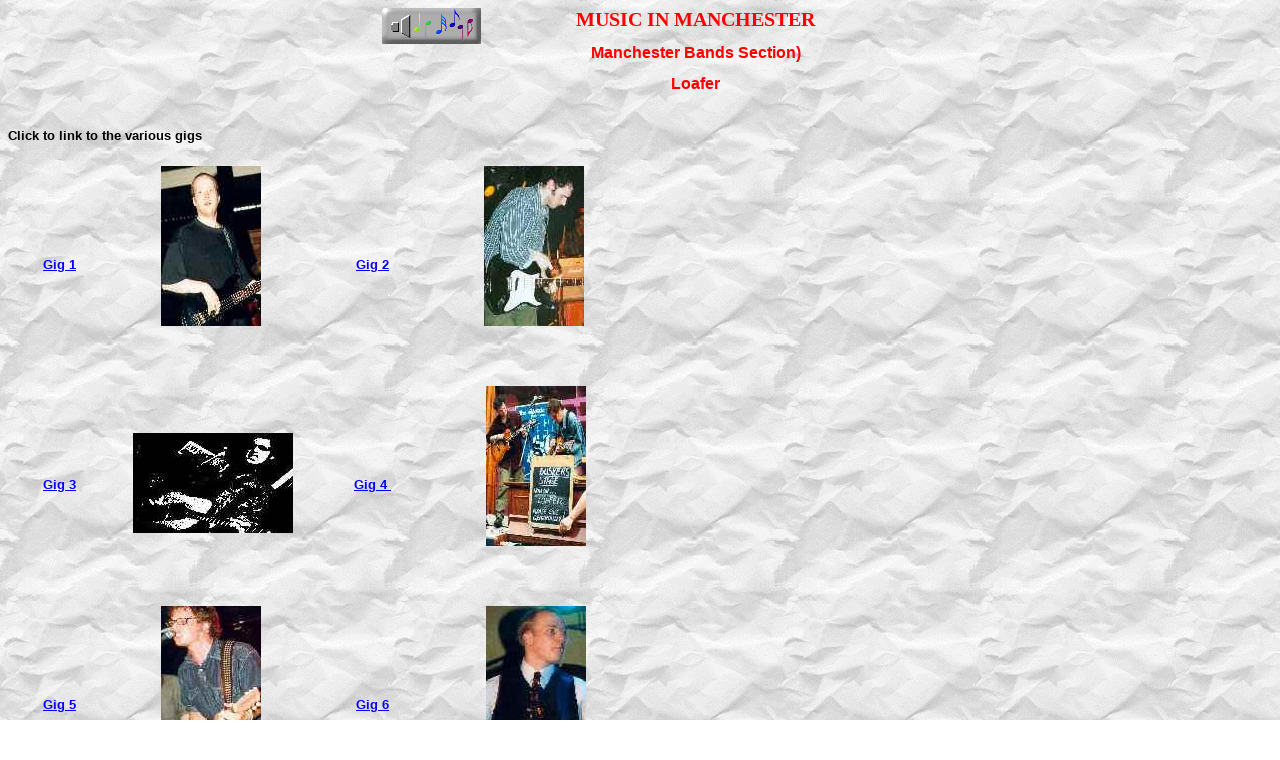

--- FILE ---
content_type: text/html
request_url: http://www.camera1.free-online.co.uk/loaf_mil.htm
body_size: 1688
content:
<!DOCTYPE HTML PUBLIC "-//W3C//DTD HTML 3.2//EN">
<html>
<head>
<title>Manchester Band Index</title>
<link rel="stylesheet" type="text/css" href="index-t.css">
<meta http-equiv="Content-Type" content="text/html; charset=ISO-8859-1">
<meta name="author" content="ged.camera">
<meta name="description" content="INDIE BANDS THAT HAVE PLAYED IN MANCHESTER">
<meta http-equiv="keywords" content="INDIE, MUSIC, MANCHESTER, ROADHOUSE, CAMERA. alternative, Loafer   ">
<meta name="GENERATOR" content="Namo WebEditor v2.00">
</head>
<body background="paper.gif" bgcolor="#CCFFFF" text="#666666" link="#009900" vlink="#CC33CC" alink="#00CC00">

<p><script language="JavaScript">
<!--

/*
Disable right mouse click Script (By Crash @ http://walk.to/crash)
Submitted to and permission granted to Dynamicdrive.com to feature script in it's archive
For full source code to this script and 100's more, visit http://dynamicdrive.com
*/

var message="Function Disabled";
function click(e) {
if (document.all) {
if (event.button == 2) {
alert(message);
return false;
}
}
if (document.layers) {
if (e.which == 3) {
alert(message);
return false;
}
}
}
if (document.layers) {
document.captureEvents(Event.MOUSEDOWN);
}
document.onmousedown=click;
// -->
</script>
 
<div align="center"><table border="0" cellpadding="0" cellspacing="0">
<tr>
<td width="111"><p><img src="speak3.gif" width="99" height="36" border="0"></td>
<td width="405"><h1 align="center">MUSIC IN MANCHESTER </h1></td>
</tr><tr>
<td width="111"><p>&nbsp;</td>
<td width="405"><h2 align="center">Manchester Bands Section)<br clear="all"></h2></td>
</tr><tr>
<td width="111"><p>&nbsp;</td>
<td width="405"><h2 align="center">Loafer</h2></td>
</tr></table></div>
<h5 align="left">Click to link to the various gigs &nbsp; </h5>
<table border="0" cellpadding="0" cellspacing="0">
<tr>
<td width="103"><h5 align="center"><a href="loaf.html">Gig 1</a></h5></td>
<td width="200"><h5 align="center"><a href="loaf.html"><img src="loaf3_t.jpg" border="0" alt="Alex"></a></h5>
<h5 align="center">&nbsp;</h5></td>
<td width="123"><h5 align="center"><a href="loaf1.html">Gig 2</a></h5></td>
<td width="204" valign="top"><h5 align="center"><a href="loaf1.html"><img src="loaf6_t.jpg" border="0" alt="Kester"></a>&nbsp;</h5></td>
</tr><tr>
<td width="103"><h5 align="center"><a href="loaf2.html">Gig 3</a></h5></td>
<td width="200"><h5 align="center">&nbsp;<a href="loaf2.html"><img src="loaf7_t.jpg" border="0" alt="Julian"></a></h5></td>
<td width="123"><h5 align="center"><a href="loaf3.html">Gig 4&nbsp;</a></h5></td>
<td width="204"><h5 align="center"><a href="loaf3.html"><img src="loaf12_t.jpg" border="0" alt="Julian &amp; Kester"></a></h5>
<h5 align="center">&nbsp;</h5></td>
</tr><tr>
<td width="103"><h5 align="center"><a href="loaf4.html">Gig 5</a></h5></td>
<td width="200"><h5 align="center"><a href="loaf4.html"><img src="loaf13_t.jpg" border="0"></a></h5>
<h5 align="center">&nbsp;</h5></td>
<td width="123"><h5 align="center"><a href="loaf6.htm">Gig 6</a></h5></td>
<td width="204" valign="top"><h5 align="center"><a href="loaf6.htm"><img src="loaf21_t.jpg" align="top" border="0"></a></h5></td>
</tr><tr>
<td width="103"><h5 align="center"><a href="loaf7.htm">Gig 7</a></h5></td>
<td width="200"><h5 align="center">&nbsp;<a href="loaf7.htm"><img src="loaf25_t.jpg" border="0"></a></h5>
<h5 align="center">&nbsp;</h5></td>
<td width="123"><h5 align="center"><a href="rio62.htm">Uglyman Party</a></h5></td>
<td width="204"><h5 align="center"><a href="loaf8.htm"><img src="loaf29t.jpg" border="0"></a></h5></td>
</tr><tr>
<td width="103"><h5 align="center"><a href="loaf9.htm">23/1/1</a></h5></td>
<td width="200"><h5 align="center"><a href="loaf9.htm"><img src="loaf33t.jpg" border="0"></a></h5></td>
<td width="123"><h5 align="center"><a href="loaf10.htm">20/3/01</a></h5></td>
<td width="204"><h5 align="center"><a href="loaf10.htm"><img src="loaf35_t.jpg" border="0"></a></h5></td>
</tr></table>
<ul><h5>More Loafer Gig piccies @</h5>
<h5><a href="loaf_mu2.htm">Page 2</a></h5>
<h5><a href="loaf_mu3.htm">Page 3</a>&nbsp;</h5>
<h5>Contact details&nbsp; <a href="http://www.loafer.homepad.com">www.loafer.homepad.com</a> <br></h5>
</ul>
<div align="center"><table border cellpadding="0" cellspacing="1">
<tr>
<td width="66" align="center"><h5 align="center">Manchester 
&nbsp;Bands</h5></td>
<td width="66" align="center" bgcolor="silver"><h5><a href="index1_m.html">A-D</a></h5></td>
<td width="60" align="center" bgcolor="aqua"><h5 align="center"><a href="index2_m.html">E-H</a></h5></td>
<td width="61" align="center" bgcolor="silver"><h5 align="center"><a href="index3_m.html">I-L</a></h5></td>
<td width="63" align="center" bgcolor="aqua"><h5 align="center"><a href="index4_m.html">M-P</a></h5></td>
<td width="79" align="center" bgcolor="silver"><h5 align="center"><a href="index5_m.html">Q-T</a></h5></td>
<td width="61" align="center" bgcolor="aqua"><h5 align="center"><a href="index6_m.html">U-Z</a></h5></td>
</tr><tr>
<td width="66"><h5 align="center">All bands </h5></td>
<td width="66" align="center" bgcolor="aqua"><h5 align="center"><a href="index1.html">A-D</a></h5></td>
<td width="60" bgcolor="silver"><h5 align="center"><a href="index2.html">E-H</a></h5></td>
<td width="61" bgcolor="aqua"><h5 align="center"><a href="index3.html">I-L</a></h5></td>
<td width="63" bgcolor="silver"><h5 align="center"><a href="index4.html">M-P</a></h5></td>
<td width="79" bgcolor="aqua"><h5 align="center"><a href="index5.html">Q-T</a>&nbsp;</h5></td>
<td width="61" bgcolor="silver"><h5 align="center"><a href="index6.html">U-Z</a> </h5></td>
</tr></table></div>
<h5>For a different review of some of these gigs see&nbsp;<a href="http://www.manchestermusic.co.uk"><img src="mm1.gif" width="246" height="40" border="2" alt="Music in Manchester"></a> </h5>
<blockquote><p><font face="Arial" size="3" color="black"><b><a href="index.htm">Back to Home Page</a></b></font></p></blockquote>
</body>
</html>

--- FILE ---
content_type: text/css
request_url: http://www.camera1.free-online.co.uk/index-t.css
body_size: 357
content:
BODY {
		background : url(paper.gif);
		font : 10pt/normal sans-serif;
		font-family : Arial;
		font-size : 10pt;
		color : Black;
		line-height : 15pt;
}
H1 {
	font-family : "Comic Sans MS", "font : 15pt";
	color : Red;
	font-size : 15pt;
	font-weight : bold;
}

H2 {
	font-family : Arial;
	color : Red;
	font-size : 12pt;
	font-weight : bold;
}
H3 {
	font-family : Arial;
	font : bolder normal 10pt "Arial;";
	color : #6495ED;
	font-size : 10pt;
	font-weight : bold;
	font-style : italic;
	
}

H4 {
	font-family : Arial;
	font : bolder normal 10pt "Arial;";
	color : Red;
	font-size : 10pt;
	font-weight : bold;
	font-style : italic;
	
}


H5 {
	color: Black;
	font : bold normal 10pt/normal Arial;
	font-family : Arial;
	font-weight : bold;
}

H6 {
	color: Black;
	font-family : Arial;
	font : bold 10pt Arial;
}

A:ACTIVE {
	font-family : Arial;
	font-size : 10pt;
	font-weight : bold;
	color : Blue;
}

A:HOVER {
	font-family : Arial;
	font-size : 10pt;
	font-weight : bold;
	color : Red;
}

A:LINK {
	font-family : Arial;
	font-size : 10pt;
	font-weight : bold;
	color : Blue;
}

A:VISITED {
	font-family : Arial;
	font-size : 10pt;
	font-weight : bold;
	color : Green;
}



